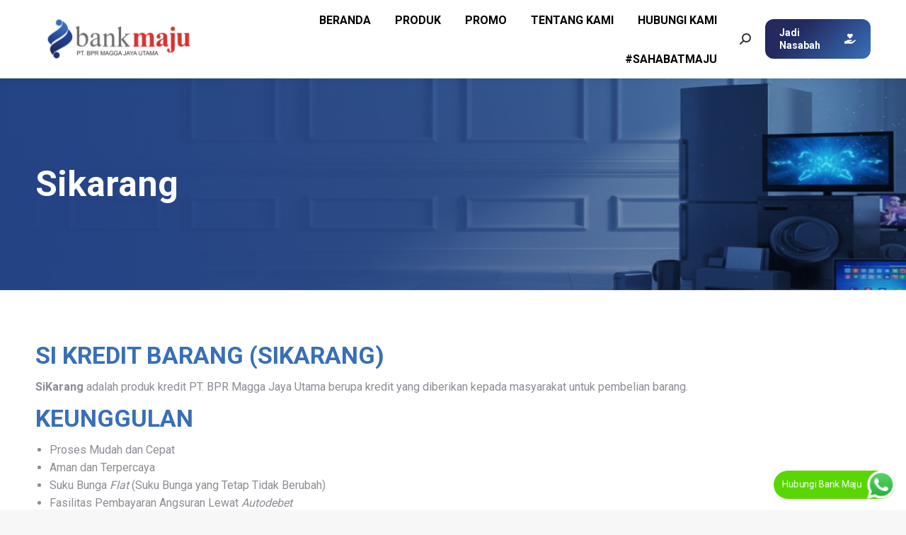

--- FILE ---
content_type: text/html; charset=UTF-8
request_url: https://bankmaju.com/sikarang/
body_size: 17903
content:
<!DOCTYPE html>
<!--[if !(IE 6) | !(IE 7) | !(IE 8)  ]><!-->
<html lang="en-US" class="no-js">
<!--<![endif]-->
<head>
	<meta charset="UTF-8" />
		<meta name="viewport" content="width=device-width, initial-scale=1, maximum-scale=1, user-scalable=0">
		<meta name="theme-color" content="#3b8ced"/>	<link rel="profile" href="https://gmpg.org/xfn/11" />
	        <script type="text/javascript">
            if (/Android|webOS|iPhone|iPad|iPod|BlackBerry|IEMobile|Opera Mini/i.test(navigator.userAgent)) {
                var originalAddEventListener = EventTarget.prototype.addEventListener,
                    oldWidth = window.innerWidth;

                EventTarget.prototype.addEventListener = function (eventName, eventHandler, useCapture) {
                    if (eventName === "resize") {
                        originalAddEventListener.call(this, eventName, function (event) {
                            if (oldWidth === window.innerWidth) {
                                return;
                            }
                            else if (oldWidth !== window.innerWidth) {
                                oldWidth = window.innerWidth;
                            }
                            if (eventHandler.handleEvent) {
                                eventHandler.handleEvent.call(this, event);
                            }
                            else {
                                eventHandler.call(this, event);
                            };
                        }, useCapture);
                    }
                    else {
                        originalAddEventListener.call(this, eventName, eventHandler, useCapture);
                    };
                };
            };
        </script>
		<title>Sikarang &#8211; BankMaju.com</title>
<meta name='robots' content='max-image-preview:large' />
<link rel='dns-prefetch' href='//fonts.googleapis.com' />
<link rel="alternate" type="application/rss+xml" title="BankMaju.com &raquo; Feed" href="https://bankmaju.com/feed/" />
<link rel="alternate" type="application/rss+xml" title="BankMaju.com &raquo; Comments Feed" href="https://bankmaju.com/comments/feed/" />
<link rel="alternate" title="oEmbed (JSON)" type="application/json+oembed" href="https://bankmaju.com/wp-json/oembed/1.0/embed?url=https%3A%2F%2Fbankmaju.com%2Fsikarang%2F" />
<link rel="alternate" title="oEmbed (XML)" type="text/xml+oembed" href="https://bankmaju.com/wp-json/oembed/1.0/embed?url=https%3A%2F%2Fbankmaju.com%2Fsikarang%2F&#038;format=xml" />
<style id='wp-img-auto-sizes-contain-inline-css' type='text/css'>
img:is([sizes=auto i],[sizes^="auto," i]){contain-intrinsic-size:3000px 1500px}
/*# sourceURL=wp-img-auto-sizes-contain-inline-css */
</style>
<style id='wp-emoji-styles-inline-css' type='text/css'>

	img.wp-smiley, img.emoji {
		display: inline !important;
		border: none !important;
		box-shadow: none !important;
		height: 1em !important;
		width: 1em !important;
		margin: 0 0.07em !important;
		vertical-align: -0.1em !important;
		background: none !important;
		padding: 0 !important;
	}
/*# sourceURL=wp-emoji-styles-inline-css */
</style>
<style id='wp-block-library-inline-css' type='text/css'>
:root{--wp-block-synced-color:#7a00df;--wp-block-synced-color--rgb:122,0,223;--wp-bound-block-color:var(--wp-block-synced-color);--wp-editor-canvas-background:#ddd;--wp-admin-theme-color:#007cba;--wp-admin-theme-color--rgb:0,124,186;--wp-admin-theme-color-darker-10:#006ba1;--wp-admin-theme-color-darker-10--rgb:0,107,160.5;--wp-admin-theme-color-darker-20:#005a87;--wp-admin-theme-color-darker-20--rgb:0,90,135;--wp-admin-border-width-focus:2px}@media (min-resolution:192dpi){:root{--wp-admin-border-width-focus:1.5px}}.wp-element-button{cursor:pointer}:root .has-very-light-gray-background-color{background-color:#eee}:root .has-very-dark-gray-background-color{background-color:#313131}:root .has-very-light-gray-color{color:#eee}:root .has-very-dark-gray-color{color:#313131}:root .has-vivid-green-cyan-to-vivid-cyan-blue-gradient-background{background:linear-gradient(135deg,#00d084,#0693e3)}:root .has-purple-crush-gradient-background{background:linear-gradient(135deg,#34e2e4,#4721fb 50%,#ab1dfe)}:root .has-hazy-dawn-gradient-background{background:linear-gradient(135deg,#faaca8,#dad0ec)}:root .has-subdued-olive-gradient-background{background:linear-gradient(135deg,#fafae1,#67a671)}:root .has-atomic-cream-gradient-background{background:linear-gradient(135deg,#fdd79a,#004a59)}:root .has-nightshade-gradient-background{background:linear-gradient(135deg,#330968,#31cdcf)}:root .has-midnight-gradient-background{background:linear-gradient(135deg,#020381,#2874fc)}:root{--wp--preset--font-size--normal:16px;--wp--preset--font-size--huge:42px}.has-regular-font-size{font-size:1em}.has-larger-font-size{font-size:2.625em}.has-normal-font-size{font-size:var(--wp--preset--font-size--normal)}.has-huge-font-size{font-size:var(--wp--preset--font-size--huge)}.has-text-align-center{text-align:center}.has-text-align-left{text-align:left}.has-text-align-right{text-align:right}.has-fit-text{white-space:nowrap!important}#end-resizable-editor-section{display:none}.aligncenter{clear:both}.items-justified-left{justify-content:flex-start}.items-justified-center{justify-content:center}.items-justified-right{justify-content:flex-end}.items-justified-space-between{justify-content:space-between}.screen-reader-text{border:0;clip-path:inset(50%);height:1px;margin:-1px;overflow:hidden;padding:0;position:absolute;width:1px;word-wrap:normal!important}.screen-reader-text:focus{background-color:#ddd;clip-path:none;color:#444;display:block;font-size:1em;height:auto;left:5px;line-height:normal;padding:15px 23px 14px;text-decoration:none;top:5px;width:auto;z-index:100000}html :where(.has-border-color){border-style:solid}html :where([style*=border-top-color]){border-top-style:solid}html :where([style*=border-right-color]){border-right-style:solid}html :where([style*=border-bottom-color]){border-bottom-style:solid}html :where([style*=border-left-color]){border-left-style:solid}html :where([style*=border-width]){border-style:solid}html :where([style*=border-top-width]){border-top-style:solid}html :where([style*=border-right-width]){border-right-style:solid}html :where([style*=border-bottom-width]){border-bottom-style:solid}html :where([style*=border-left-width]){border-left-style:solid}html :where(img[class*=wp-image-]){height:auto;max-width:100%}:where(figure){margin:0 0 1em}html :where(.is-position-sticky){--wp-admin--admin-bar--position-offset:var(--wp-admin--admin-bar--height,0px)}@media screen and (max-width:600px){html :where(.is-position-sticky){--wp-admin--admin-bar--position-offset:0px}}
.has-text-align-justify{text-align:justify;}

/*# sourceURL=wp-block-library-inline-css */
</style><style id='global-styles-inline-css' type='text/css'>
:root{--wp--preset--aspect-ratio--square: 1;--wp--preset--aspect-ratio--4-3: 4/3;--wp--preset--aspect-ratio--3-4: 3/4;--wp--preset--aspect-ratio--3-2: 3/2;--wp--preset--aspect-ratio--2-3: 2/3;--wp--preset--aspect-ratio--16-9: 16/9;--wp--preset--aspect-ratio--9-16: 9/16;--wp--preset--color--black: #000000;--wp--preset--color--cyan-bluish-gray: #abb8c3;--wp--preset--color--white: #FFF;--wp--preset--color--pale-pink: #f78da7;--wp--preset--color--vivid-red: #cf2e2e;--wp--preset--color--luminous-vivid-orange: #ff6900;--wp--preset--color--luminous-vivid-amber: #fcb900;--wp--preset--color--light-green-cyan: #7bdcb5;--wp--preset--color--vivid-green-cyan: #00d084;--wp--preset--color--pale-cyan-blue: #8ed1fc;--wp--preset--color--vivid-cyan-blue: #0693e3;--wp--preset--color--vivid-purple: #9b51e0;--wp--preset--color--accent: #3b8ced;--wp--preset--color--dark-gray: #111;--wp--preset--color--light-gray: #767676;--wp--preset--gradient--vivid-cyan-blue-to-vivid-purple: linear-gradient(135deg,rgb(6,147,227) 0%,rgb(155,81,224) 100%);--wp--preset--gradient--light-green-cyan-to-vivid-green-cyan: linear-gradient(135deg,rgb(122,220,180) 0%,rgb(0,208,130) 100%);--wp--preset--gradient--luminous-vivid-amber-to-luminous-vivid-orange: linear-gradient(135deg,rgb(252,185,0) 0%,rgb(255,105,0) 100%);--wp--preset--gradient--luminous-vivid-orange-to-vivid-red: linear-gradient(135deg,rgb(255,105,0) 0%,rgb(207,46,46) 100%);--wp--preset--gradient--very-light-gray-to-cyan-bluish-gray: linear-gradient(135deg,rgb(238,238,238) 0%,rgb(169,184,195) 100%);--wp--preset--gradient--cool-to-warm-spectrum: linear-gradient(135deg,rgb(74,234,220) 0%,rgb(151,120,209) 20%,rgb(207,42,186) 40%,rgb(238,44,130) 60%,rgb(251,105,98) 80%,rgb(254,248,76) 100%);--wp--preset--gradient--blush-light-purple: linear-gradient(135deg,rgb(255,206,236) 0%,rgb(152,150,240) 100%);--wp--preset--gradient--blush-bordeaux: linear-gradient(135deg,rgb(254,205,165) 0%,rgb(254,45,45) 50%,rgb(107,0,62) 100%);--wp--preset--gradient--luminous-dusk: linear-gradient(135deg,rgb(255,203,112) 0%,rgb(199,81,192) 50%,rgb(65,88,208) 100%);--wp--preset--gradient--pale-ocean: linear-gradient(135deg,rgb(255,245,203) 0%,rgb(182,227,212) 50%,rgb(51,167,181) 100%);--wp--preset--gradient--electric-grass: linear-gradient(135deg,rgb(202,248,128) 0%,rgb(113,206,126) 100%);--wp--preset--gradient--midnight: linear-gradient(135deg,rgb(2,3,129) 0%,rgb(40,116,252) 100%);--wp--preset--font-size--small: 13px;--wp--preset--font-size--medium: 20px;--wp--preset--font-size--large: 36px;--wp--preset--font-size--x-large: 42px;--wp--preset--spacing--20: 0.44rem;--wp--preset--spacing--30: 0.67rem;--wp--preset--spacing--40: 1rem;--wp--preset--spacing--50: 1.5rem;--wp--preset--spacing--60: 2.25rem;--wp--preset--spacing--70: 3.38rem;--wp--preset--spacing--80: 5.06rem;--wp--preset--shadow--natural: 6px 6px 9px rgba(0, 0, 0, 0.2);--wp--preset--shadow--deep: 12px 12px 50px rgba(0, 0, 0, 0.4);--wp--preset--shadow--sharp: 6px 6px 0px rgba(0, 0, 0, 0.2);--wp--preset--shadow--outlined: 6px 6px 0px -3px rgb(255, 255, 255), 6px 6px rgb(0, 0, 0);--wp--preset--shadow--crisp: 6px 6px 0px rgb(0, 0, 0);}:where(.is-layout-flex){gap: 0.5em;}:where(.is-layout-grid){gap: 0.5em;}body .is-layout-flex{display: flex;}.is-layout-flex{flex-wrap: wrap;align-items: center;}.is-layout-flex > :is(*, div){margin: 0;}body .is-layout-grid{display: grid;}.is-layout-grid > :is(*, div){margin: 0;}:where(.wp-block-columns.is-layout-flex){gap: 2em;}:where(.wp-block-columns.is-layout-grid){gap: 2em;}:where(.wp-block-post-template.is-layout-flex){gap: 1.25em;}:where(.wp-block-post-template.is-layout-grid){gap: 1.25em;}.has-black-color{color: var(--wp--preset--color--black) !important;}.has-cyan-bluish-gray-color{color: var(--wp--preset--color--cyan-bluish-gray) !important;}.has-white-color{color: var(--wp--preset--color--white) !important;}.has-pale-pink-color{color: var(--wp--preset--color--pale-pink) !important;}.has-vivid-red-color{color: var(--wp--preset--color--vivid-red) !important;}.has-luminous-vivid-orange-color{color: var(--wp--preset--color--luminous-vivid-orange) !important;}.has-luminous-vivid-amber-color{color: var(--wp--preset--color--luminous-vivid-amber) !important;}.has-light-green-cyan-color{color: var(--wp--preset--color--light-green-cyan) !important;}.has-vivid-green-cyan-color{color: var(--wp--preset--color--vivid-green-cyan) !important;}.has-pale-cyan-blue-color{color: var(--wp--preset--color--pale-cyan-blue) !important;}.has-vivid-cyan-blue-color{color: var(--wp--preset--color--vivid-cyan-blue) !important;}.has-vivid-purple-color{color: var(--wp--preset--color--vivid-purple) !important;}.has-black-background-color{background-color: var(--wp--preset--color--black) !important;}.has-cyan-bluish-gray-background-color{background-color: var(--wp--preset--color--cyan-bluish-gray) !important;}.has-white-background-color{background-color: var(--wp--preset--color--white) !important;}.has-pale-pink-background-color{background-color: var(--wp--preset--color--pale-pink) !important;}.has-vivid-red-background-color{background-color: var(--wp--preset--color--vivid-red) !important;}.has-luminous-vivid-orange-background-color{background-color: var(--wp--preset--color--luminous-vivid-orange) !important;}.has-luminous-vivid-amber-background-color{background-color: var(--wp--preset--color--luminous-vivid-amber) !important;}.has-light-green-cyan-background-color{background-color: var(--wp--preset--color--light-green-cyan) !important;}.has-vivid-green-cyan-background-color{background-color: var(--wp--preset--color--vivid-green-cyan) !important;}.has-pale-cyan-blue-background-color{background-color: var(--wp--preset--color--pale-cyan-blue) !important;}.has-vivid-cyan-blue-background-color{background-color: var(--wp--preset--color--vivid-cyan-blue) !important;}.has-vivid-purple-background-color{background-color: var(--wp--preset--color--vivid-purple) !important;}.has-black-border-color{border-color: var(--wp--preset--color--black) !important;}.has-cyan-bluish-gray-border-color{border-color: var(--wp--preset--color--cyan-bluish-gray) !important;}.has-white-border-color{border-color: var(--wp--preset--color--white) !important;}.has-pale-pink-border-color{border-color: var(--wp--preset--color--pale-pink) !important;}.has-vivid-red-border-color{border-color: var(--wp--preset--color--vivid-red) !important;}.has-luminous-vivid-orange-border-color{border-color: var(--wp--preset--color--luminous-vivid-orange) !important;}.has-luminous-vivid-amber-border-color{border-color: var(--wp--preset--color--luminous-vivid-amber) !important;}.has-light-green-cyan-border-color{border-color: var(--wp--preset--color--light-green-cyan) !important;}.has-vivid-green-cyan-border-color{border-color: var(--wp--preset--color--vivid-green-cyan) !important;}.has-pale-cyan-blue-border-color{border-color: var(--wp--preset--color--pale-cyan-blue) !important;}.has-vivid-cyan-blue-border-color{border-color: var(--wp--preset--color--vivid-cyan-blue) !important;}.has-vivid-purple-border-color{border-color: var(--wp--preset--color--vivid-purple) !important;}.has-vivid-cyan-blue-to-vivid-purple-gradient-background{background: var(--wp--preset--gradient--vivid-cyan-blue-to-vivid-purple) !important;}.has-light-green-cyan-to-vivid-green-cyan-gradient-background{background: var(--wp--preset--gradient--light-green-cyan-to-vivid-green-cyan) !important;}.has-luminous-vivid-amber-to-luminous-vivid-orange-gradient-background{background: var(--wp--preset--gradient--luminous-vivid-amber-to-luminous-vivid-orange) !important;}.has-luminous-vivid-orange-to-vivid-red-gradient-background{background: var(--wp--preset--gradient--luminous-vivid-orange-to-vivid-red) !important;}.has-very-light-gray-to-cyan-bluish-gray-gradient-background{background: var(--wp--preset--gradient--very-light-gray-to-cyan-bluish-gray) !important;}.has-cool-to-warm-spectrum-gradient-background{background: var(--wp--preset--gradient--cool-to-warm-spectrum) !important;}.has-blush-light-purple-gradient-background{background: var(--wp--preset--gradient--blush-light-purple) !important;}.has-blush-bordeaux-gradient-background{background: var(--wp--preset--gradient--blush-bordeaux) !important;}.has-luminous-dusk-gradient-background{background: var(--wp--preset--gradient--luminous-dusk) !important;}.has-pale-ocean-gradient-background{background: var(--wp--preset--gradient--pale-ocean) !important;}.has-electric-grass-gradient-background{background: var(--wp--preset--gradient--electric-grass) !important;}.has-midnight-gradient-background{background: var(--wp--preset--gradient--midnight) !important;}.has-small-font-size{font-size: var(--wp--preset--font-size--small) !important;}.has-medium-font-size{font-size: var(--wp--preset--font-size--medium) !important;}.has-large-font-size{font-size: var(--wp--preset--font-size--large) !important;}.has-x-large-font-size{font-size: var(--wp--preset--font-size--x-large) !important;}
/*# sourceURL=global-styles-inline-css */
</style>

<style id='classic-theme-styles-inline-css' type='text/css'>
/*! This file is auto-generated */
.wp-block-button__link{color:#fff;background-color:#32373c;border-radius:9999px;box-shadow:none;text-decoration:none;padding:calc(.667em + 2px) calc(1.333em + 2px);font-size:1.125em}.wp-block-file__button{background:#32373c;color:#fff;text-decoration:none}
/*# sourceURL=/wp-includes/css/classic-themes.min.css */
</style>
<link rel='stylesheet' id='contact-form-7-css' href='https://bankmaju.com/wp/wp-content/plugins/contact-form-7/includes/css/styles.css?ver=5.5.6' type='text/css' media='all' />
<link rel='stylesheet' id='dashicons-css' href='https://bankmaju.com/wp/wp-includes/css/dashicons.min.css?ver=6.9' type='text/css' media='all' />
<link rel='stylesheet' id='everest-forms-general-css' href='https://bankmaju.com/wp/wp-content/plugins/everest-forms/assets/css/everest-forms.css?ver=1.8.5' type='text/css' media='all' />
<link rel='stylesheet' id='the7-icomoon-numbers-32x32-css' href='https://bankmaju.com/wp/wp-content/uploads/smile_fonts/icomoon-numbers-32x32/icomoon-numbers-32x32.css?ver=6.9' type='text/css' media='all' />
<link rel='stylesheet' id='js_composer_front-css' href='//bankmaju.com/wp/wp-content/uploads/js_composer/js_composer_front_custom.css?ver=6.8.0' type='text/css' media='all' />
<link rel='stylesheet' id='dt-web-fonts-css' href='https://fonts.googleapis.com/css?family=Roboto:400,600,700%7CRoboto+Condensed:400,600,700' type='text/css' media='all' />
<link rel='stylesheet' id='dt-main-css' href='https://bankmaju.com/wp/wp-content/themes/dt-the7/css/main.min.css?ver=10.3.0' type='text/css' media='all' />
<style id='dt-main-inline-css' type='text/css'>
body #load {
  display: block;
  height: 100%;
  overflow: hidden;
  position: fixed;
  width: 100%;
  z-index: 9901;
  opacity: 1;
  visibility: visible;
  transition: all .35s ease-out;
}
.load-wrap {
  width: 100%;
  height: 100%;
  background-position: center center;
  background-repeat: no-repeat;
  text-align: center;
  display: -ms-flexbox;
  display: -ms-flex;
  display: flex;
  -ms-align-items: center;
  -ms-flex-align: center;
  align-items: center;
  -ms-flex-flow: column wrap;
  flex-flow: column wrap;
  -ms-flex-pack: center;
  -ms-justify-content: center;
  justify-content: center;
}
.load-wrap > svg {
  position: absolute;
  top: 50%;
  left: 50%;
  transform: translate(-50%,-50%);
}
#load {
  background: var(--the7-elementor-beautiful-loading-bg,#ffffff);
  --the7-beautiful-spinner-color2: var(--the7-beautiful-spinner-color,rgba(59,140,237,0.5));
}

/*# sourceURL=dt-main-inline-css */
</style>
<link rel='stylesheet' id='the7-font-css' href='https://bankmaju.com/wp/wp-content/themes/dt-the7/fonts/icomoon-the7-font/icomoon-the7-font.min.css?ver=10.3.0' type='text/css' media='all' />
<link rel='stylesheet' id='the7-awesome-fonts-css' href='https://bankmaju.com/wp/wp-content/themes/dt-the7/fonts/FontAwesome/css/all.min.css?ver=10.3.0' type='text/css' media='all' />
<link rel='stylesheet' id='the7-custom-scrollbar-css' href='https://bankmaju.com/wp/wp-content/themes/dt-the7/lib/custom-scrollbar/custom-scrollbar.min.css?ver=10.3.0' type='text/css' media='all' />
<link rel='stylesheet' id='the7-wpbakery-css' href='https://bankmaju.com/wp/wp-content/themes/dt-the7/css/wpbakery.min.css?ver=10.3.0' type='text/css' media='all' />
<link rel='stylesheet' id='the7-core-css' href='https://bankmaju.com/wp/wp-content/plugins/dt-the7-core/assets/css/post-type.min.css?ver=2.5.8' type='text/css' media='all' />
<link rel='stylesheet' id='the7-css-vars-css' href='https://bankmaju.com/wp/wp-content/uploads/the7-css/css-vars.css?ver=74b4b5ae1818' type='text/css' media='all' />
<link rel='stylesheet' id='dt-custom-css' href='https://bankmaju.com/wp/wp-content/uploads/the7-css/custom.css?ver=74b4b5ae1818' type='text/css' media='all' />
<link rel='stylesheet' id='dt-media-css' href='https://bankmaju.com/wp/wp-content/uploads/the7-css/media.css?ver=74b4b5ae1818' type='text/css' media='all' />
<link rel='stylesheet' id='the7-mega-menu-css' href='https://bankmaju.com/wp/wp-content/uploads/the7-css/mega-menu.css?ver=74b4b5ae1818' type='text/css' media='all' />
<link rel='stylesheet' id='the7-elements-albums-portfolio-css' href='https://bankmaju.com/wp/wp-content/uploads/the7-css/the7-elements-albums-portfolio.css?ver=74b4b5ae1818' type='text/css' media='all' />
<link rel='stylesheet' id='the7-elements-css' href='https://bankmaju.com/wp/wp-content/uploads/the7-css/post-type-dynamic.css?ver=74b4b5ae1818' type='text/css' media='all' />
<link rel='stylesheet' id='style-css' href='https://bankmaju.com/wp/wp-content/themes/dt-the7/style.css?ver=10.3.0' type='text/css' media='all' />
<link rel='stylesheet' id='jetpack_css-css' href='https://bankmaju.com/wp/wp-content/plugins/jetpack/css/jetpack.css?ver=11.5.3' type='text/css' media='all' />
<script type="text/javascript" src="https://bankmaju.com/wp/wp-includes/js/jquery/jquery.min.js?ver=3.7.1" id="jquery-core-js"></script>
<script type="text/javascript" src="https://bankmaju.com/wp/wp-includes/js/jquery/jquery-migrate.min.js?ver=3.4.1" id="jquery-migrate-js"></script>
<script type="text/javascript" id="dt-above-fold-js-extra">
/* <![CDATA[ */
var dtLocal = {"themeUrl":"https://bankmaju.com/wp/wp-content/themes/dt-the7","passText":"To view this protected post, enter the password below:","moreButtonText":{"loading":"Loading...","loadMore":"Load more"},"postID":"57542","ajaxurl":"https://bankmaju.com/wp/wp-admin/admin-ajax.php","REST":{"baseUrl":"https://bankmaju.com/wp-json/the7/v1","endpoints":{"sendMail":"/send-mail"}},"contactMessages":{"required":"One or more fields have an error. Please check and try again.","terms":"Please accept the privacy policy.","fillTheCaptchaError":"Please, fill the captcha."},"captchaSiteKey":"","ajaxNonce":"fae4bdb912","pageData":{"type":"page","template":"page","layout":null},"themeSettings":{"smoothScroll":"off","lazyLoading":false,"accentColor":{"mode":"solid","color":"#3b8ced"},"desktopHeader":{"height":110},"ToggleCaptionEnabled":"disabled","ToggleCaption":"Navigation","floatingHeader":{"showAfter":150,"showMenu":true,"height":60,"logo":{"showLogo":true,"html":"\u003Cimg class=\" preload-me\" src=\"https://bankmaju.com/wp/wp-content/uploads/2025/07/Bank-Maju-Scale-e1752840413216.png\" srcset=\"https://bankmaju.com/wp/wp-content/uploads/2025/07/Bank-Maju-Scale-e1752840413216.png 240w\" width=\"240\" height=\"91\"   sizes=\"240px\" alt=\"BankMaju.com\" /\u003E","url":"https://bankmaju.com/"}},"topLine":{"floatingTopLine":{"logo":{"showLogo":false,"html":""}}},"mobileHeader":{"firstSwitchPoint":1100,"secondSwitchPoint":778,"firstSwitchPointHeight":60,"secondSwitchPointHeight":60,"mobileToggleCaptionEnabled":"disabled","mobileToggleCaption":"Menu"},"stickyMobileHeaderFirstSwitch":{"logo":{"html":"\u003Cimg class=\" preload-me\" src=\"https://bankmaju.com/wp/wp-content/uploads/2025/07/Bank-Maju-scaled-e1752843958389.png\" srcset=\"https://bankmaju.com/wp/wp-content/uploads/2025/07/Bank-Maju-scaled-e1752843958389.png 120w\" width=\"120\" height=\"33\"   sizes=\"120px\" alt=\"BankMaju.com\" /\u003E"}},"stickyMobileHeaderSecondSwitch":{"logo":{"html":"\u003Cimg class=\" preload-me\" src=\"https://bankmaju.com/wp/wp-content/uploads/2025/07/Bank-Maju-scaled-e1752843958389.png\" srcset=\"https://bankmaju.com/wp/wp-content/uploads/2025/07/Bank-Maju-scaled-e1752843958389.png 120w\" width=\"120\" height=\"33\"   sizes=\"120px\" alt=\"BankMaju.com\" /\u003E"}},"content":{"textColor":"#8b8d94","headerColor":"#333333"},"sidebar":{"switchPoint":992},"boxedWidth":"1340px","stripes":{"stripe1":{"textColor":"#72777d","headerColor":"#3c3e45"},"stripe2":{"textColor":"#f4f4f5","headerColor":"#f4f4f5"},"stripe3":{"textColor":"#ffffff","headerColor":"#ffffff"}}},"VCMobileScreenWidth":"778"};
var dtShare = {"shareButtonText":{"facebook":"Share on Facebook","twitter":"Tweet","pinterest":"Pin it","linkedin":"Share on Linkedin","whatsapp":"Share on Whatsapp"},"overlayOpacity":"85"};
//# sourceURL=dt-above-fold-js-extra
/* ]]> */
</script>
<script type="text/javascript" src="https://bankmaju.com/wp/wp-content/themes/dt-the7/js/above-the-fold.min.js?ver=10.3.0" id="dt-above-fold-js"></script>
<link rel="https://api.w.org/" href="https://bankmaju.com/wp-json/" /><link rel="alternate" title="JSON" type="application/json" href="https://bankmaju.com/wp-json/wp/v2/pages/57542" /><link rel="EditURI" type="application/rsd+xml" title="RSD" href="https://bankmaju.com/wp/xmlrpc.php?rsd" />
<meta name="generator" content="WordPress 6.9" />
<meta name="generator" content="Everest Forms 1.8.5" />
<link rel="canonical" href="https://bankmaju.com/sikarang/" />
<link rel='shortlink' href='https://bankmaju.com/?p=57542' />
<!-- Google tag (gtag.js) -->
<script async src="https://www.googletagmanager.com/gtag/js?id=G-7WJWRDPJFN"></script>
<script>
  window.dataLayer = window.dataLayer || [];
  function gtag(){dataLayer.push(arguments);}
  gtag('js', new Date());

  gtag('config', 'G-7WJWRDPJFN');
</script>	<style>img#wpstats{display:none}</style>
		<meta property="og:site_name" content="BankMaju.com" />
<meta property="og:title" content="Sikarang" />
<meta property="og:url" content="https://bankmaju.com/sikarang/" />
<meta property="og:type" content="article" />
<style type="text/css">.recentcomments a{display:inline !important;padding:0 !important;margin:0 !important;}</style><meta name="generator" content="Powered by WPBakery Page Builder - drag and drop page builder for WordPress."/>
<meta name="generator" content="Powered by Slider Revolution 6.5.12 - responsive, Mobile-Friendly Slider Plugin for WordPress with comfortable drag and drop interface." />
<script type="text/javascript" id="the7-loader-script">
document.addEventListener("DOMContentLoaded", function(event) {
	var load = document.getElementById("load");
	if(!load.classList.contains('loader-removed')){
		var removeLoading = setTimeout(function() {
			load.className += " loader-removed";
		}, 300);
	}
});
</script>
		<link rel="icon" href="https://bankmaju.com/wp/wp-content/uploads/2025/07/Icon-Bank-Maju-e1752840152126.png" type="image/png" sizes="16x16"/><link rel="icon" href="https://bankmaju.com/wp/wp-content/uploads/2025/07/Icon-Bank-Maju-e1752840152126.png" type="image/png" sizes="32x32"/><script>function setREVStartSize(e){
			//window.requestAnimationFrame(function() {
				window.RSIW = window.RSIW===undefined ? window.innerWidth : window.RSIW;
				window.RSIH = window.RSIH===undefined ? window.innerHeight : window.RSIH;
				try {
					var pw = document.getElementById(e.c).parentNode.offsetWidth,
						newh;
					pw = pw===0 || isNaN(pw) ? window.RSIW : pw;
					e.tabw = e.tabw===undefined ? 0 : parseInt(e.tabw);
					e.thumbw = e.thumbw===undefined ? 0 : parseInt(e.thumbw);
					e.tabh = e.tabh===undefined ? 0 : parseInt(e.tabh);
					e.thumbh = e.thumbh===undefined ? 0 : parseInt(e.thumbh);
					e.tabhide = e.tabhide===undefined ? 0 : parseInt(e.tabhide);
					e.thumbhide = e.thumbhide===undefined ? 0 : parseInt(e.thumbhide);
					e.mh = e.mh===undefined || e.mh=="" || e.mh==="auto" ? 0 : parseInt(e.mh,0);
					if(e.layout==="fullscreen" || e.l==="fullscreen")
						newh = Math.max(e.mh,window.RSIH);
					else{
						e.gw = Array.isArray(e.gw) ? e.gw : [e.gw];
						for (var i in e.rl) if (e.gw[i]===undefined || e.gw[i]===0) e.gw[i] = e.gw[i-1];
						e.gh = e.el===undefined || e.el==="" || (Array.isArray(e.el) && e.el.length==0)? e.gh : e.el;
						e.gh = Array.isArray(e.gh) ? e.gh : [e.gh];
						for (var i in e.rl) if (e.gh[i]===undefined || e.gh[i]===0) e.gh[i] = e.gh[i-1];
											
						var nl = new Array(e.rl.length),
							ix = 0,
							sl;
						e.tabw = e.tabhide>=pw ? 0 : e.tabw;
						e.thumbw = e.thumbhide>=pw ? 0 : e.thumbw;
						e.tabh = e.tabhide>=pw ? 0 : e.tabh;
						e.thumbh = e.thumbhide>=pw ? 0 : e.thumbh;
						for (var i in e.rl) nl[i] = e.rl[i]<window.RSIW ? 0 : e.rl[i];
						sl = nl[0];
						for (var i in nl) if (sl>nl[i] && nl[i]>0) { sl = nl[i]; ix=i;}
						var m = pw>(e.gw[ix]+e.tabw+e.thumbw) ? 1 : (pw-(e.tabw+e.thumbw)) / (e.gw[ix]);
						newh =  (e.gh[ix] * m) + (e.tabh + e.thumbh);
					}
					var el = document.getElementById(e.c);
					if (el!==null && el) el.style.height = newh+"px";
					el = document.getElementById(e.c+"_wrapper");
					if (el!==null && el) {
						el.style.height = newh+"px";
						el.style.display = "block";
					}
				} catch(e){
					console.log("Failure at Presize of Slider:" + e)
				}
			//});
		  };</script>
<noscript><style> .wpb_animate_when_almost_visible { opacity: 1; }</style></noscript><link rel='stylesheet' id='vc_animate-css-css' href='https://bankmaju.com/wp/wp-content/plugins/js_composer/assets/lib/bower/animate-css/animate.min.css?ver=6.8.0' type='text/css' media='all' />
<link rel='stylesheet' id='rs-plugin-settings-css' href='https://bankmaju.com/wp/wp-content/plugins/revslider/public/assets/css/rs6.css?ver=6.5.12' type='text/css' media='all' />
<style id='rs-plugin-settings-inline-css' type='text/css'>
#rs-demo-id {}
/*# sourceURL=rs-plugin-settings-inline-css */
</style>
</head>
<body id="the7-body" class="wp-singular page-template-default page page-id-57542 wp-embed-responsive wp-theme-dt-the7 the7-core-ver-2.5.8 everest-forms-no-js fancy-header-on dt-responsive-on right-mobile-menu-close-icon ouside-menu-close-icon mobile-hamburger-close-bg-enable mobile-hamburger-close-bg-hover-enable  fade-medium-mobile-menu-close-icon fade-medium-menu-close-icon srcset-enabled btn-flat custom-btn-color custom-btn-hover-color phantom-slide phantom-shadow-decoration phantom-custom-logo-on sticky-mobile-header top-header first-switch-logo-left first-switch-menu-right second-switch-logo-left second-switch-menu-right right-mobile-menu layzr-loading-on popup-message-style dt-fa-compatibility the7-ver-10.3.0 wpb-js-composer js-comp-ver-6.8.0 vc_responsive">
<!-- The7 10.3.0 -->
<div id="load" class="ring-loader">
	<div class="load-wrap">
<style type="text/css">
    .the7-spinner {
        width: 72px;
        height: 72px;
        position: relative;
    }
    .the7-spinner > div {
        border-radius: 50%;
        width: 9px;
        left: 0;
        box-sizing: border-box;
        display: block;
        position: absolute;
        border: 9px solid #fff;
        width: 72px;
        height: 72px;
    }
    .the7-spinner-ring-bg{
        opacity: 0.25;
    }
    div.the7-spinner-ring {
        animation: spinner-animation 0.8s cubic-bezier(1, 1, 1, 1) infinite;
        border-color:var(--the7-beautiful-spinner-color2) transparent transparent transparent;
    }

    @keyframes spinner-animation{
        from{
            transform: rotate(0deg);
        }
        to {
            transform: rotate(360deg);
        }
    }
</style>

<div class="the7-spinner">
    <div class="the7-spinner-ring-bg"></div>
    <div class="the7-spinner-ring"></div>
</div></div>
</div>
<div id="page" >
	<a class="skip-link screen-reader-text" href="#content">Skip to content</a>

<div class="masthead inline-header right widgets shadow-decoration shadow-mobile-header-decoration small-mobile-menu-icon show-sub-menu-on-hover show-device-logo show-mobile-logo"  role="banner">

	<div class="top-bar top-bar-empty top-bar-line-hide">
	<div class="top-bar-bg" ></div>
	<div class="mini-widgets left-widgets"></div><div class="mini-widgets right-widgets"></div></div>

	<header class="header-bar">

		<div class="branding">
	<div id="site-title" class="assistive-text">BankMaju.com</div>
	<div id="site-description" class="assistive-text">Bank Terpercaya Melayani Dengan Hati</div>
	<a class="" href="https://bankmaju.com/"><img class=" preload-me" src="https://bankmaju.com/wp/wp-content/uploads/2025/07/Bank-Maju-Scale-e1752840413216.png" srcset="https://bankmaju.com/wp/wp-content/uploads/2025/07/Bank-Maju-Scale-e1752840413216.png 240w" width="240" height="91"   sizes="240px" alt="BankMaju.com" /><img class="mobile-logo preload-me" src="https://bankmaju.com/wp/wp-content/uploads/2025/07/Bank-Maju-scaled-e1752843958389.png" srcset="https://bankmaju.com/wp/wp-content/uploads/2025/07/Bank-Maju-scaled-e1752843958389.png 120w" width="120" height="33"   sizes="120px" alt="BankMaju.com" /></a></div>

		<ul id="primary-menu" class="main-nav underline-decoration l-to-r-line" role="menubar"><li class="menu-item menu-item-type-post_type menu-item-object-page menu-item-home menu-item-57558 first depth-0" role="presentation"><a href='https://bankmaju.com/' data-level='1' role="menuitem"><span class="menu-item-text"><span class="menu-text">Beranda</span></span></a></li> <li class="menu-item menu-item-type-post_type menu-item-object-page menu-item-has-children menu-item-58307 has-children depth-0" role="presentation"><a href='https://bankmaju.com/produk/' class='not-clickable-item' data-level='1' role="menuitem"><span class="menu-item-text"><span class="menu-text">Produk</span></span></a><ul class="sub-nav level-arrows-on" role="menubar"><li class="menu-item menu-item-type-post_type menu-item-object-page menu-item-58391 first depth-1" role="presentation"><a href='https://bankmaju.com/deposito/' data-level='2' role="menuitem"><span class="menu-item-text"><span class="menu-text">Deposito</span></span></a></li> <li class="menu-item menu-item-type-post_type menu-item-object-page menu-item-58328 depth-1" role="presentation"><a href='https://bankmaju.com/kredit/' data-level='2' role="menuitem"><span class="menu-item-text"><span class="menu-text">Kredit</span></span></a></li> <li class="menu-item menu-item-type-post_type menu-item-object-page menu-item-58390 depth-1" role="presentation"><a href='https://bankmaju.com/tabungan/' data-level='2' role="menuitem"><span class="menu-item-text"><span class="menu-text">Tabungan</span></span></a></li> </ul></li> <li class="menu-item menu-item-type-post_type menu-item-object-page menu-item-58147 depth-0" role="presentation"><a href='https://bankmaju.com/promo/' data-level='1' role="menuitem"><span class="menu-item-text"><span class="menu-text">Promo</span></span></a></li> <li class="menu-item menu-item-type-post_type menu-item-object-page menu-item-58058 depth-0" role="presentation"><a href='https://bankmaju.com/tentang-kami/' data-level='1' role="menuitem"><span class="menu-item-text"><span class="menu-text">Tentang Kami</span></span></a></li> <li class="menu-item menu-item-type-post_type menu-item-object-page menu-item-58057 depth-0" role="presentation"><a href='https://bankmaju.com/hubungi-kami/' data-level='1' role="menuitem"><span class="menu-item-text"><span class="menu-text">Hubungi Kami</span></span></a></li> <li class="menu-item menu-item-type-post_type menu-item-object-page menu-item-58148 last depth-0" role="presentation"><a href='https://bankmaju.com/sahabatmaju/' data-level='1' role="menuitem"><span class="menu-item-text"><span class="menu-text">#SahabatMaju</span></span></a></li> </ul>
		<div class="mini-widgets"><div class="mini-search show-on-desktop near-logo-first-switch near-logo-second-switch popup-search custom-icon"><form class="searchform mini-widget-searchform" role="search" method="get" action="https://bankmaju.com/">

	<div class="screen-reader-text">Search:</div>

	
		<a href="" class="submit text-disable"><i class=" mw-icon the7-mw-icon-search-bold"></i></a>
		<div class="popup-search-wrap">
			<input type="text" class="field searchform-s" name="s" value="" placeholder="Type and hit enter …" title="Search form"/>
			<a href="" class="search-icon"><i class="the7-mw-icon-search-bold"></i></a>
		</div>

			<input type="submit" class="assistive-text searchsubmit" value="Go!"/>
</form>
</div><a href="https://bankmaju.com/aplikasi-simpanan/" class="microwidget-btn mini-button header-elements-button-1 show-on-desktop near-logo-first-switch in-menu-second-switch microwidget-btn-bg-on microwidget-btn-hover-bg-on border-off hover-border-on btn-icon-align-right" target="_blank"><span>Jadi Nasabah</span><i class="fas fa-hand-holding-heart"></i></a></div>
	</header>

</div>
<div class="dt-mobile-header mobile-menu-show-divider">
	<div class="dt-close-mobile-menu-icon"><div class="close-line-wrap"><span class="close-line"></span><span class="close-line"></span><span class="close-line"></span></div></div>	<ul id="mobile-menu" class="mobile-main-nav" role="menubar">
		<li class="menu-item menu-item-type-post_type menu-item-object-page menu-item-home menu-item-57558 first depth-0" role="presentation"><a href='https://bankmaju.com/' data-level='1' role="menuitem"><span class="menu-item-text"><span class="menu-text">Beranda</span></span></a></li> <li class="menu-item menu-item-type-post_type menu-item-object-page menu-item-has-children menu-item-58307 has-children depth-0" role="presentation"><a href='https://bankmaju.com/produk/' class='not-clickable-item' data-level='1' role="menuitem"><span class="menu-item-text"><span class="menu-text">Produk</span></span></a><ul class="sub-nav level-arrows-on" role="menubar"><li class="menu-item menu-item-type-post_type menu-item-object-page menu-item-58391 first depth-1" role="presentation"><a href='https://bankmaju.com/deposito/' data-level='2' role="menuitem"><span class="menu-item-text"><span class="menu-text">Deposito</span></span></a></li> <li class="menu-item menu-item-type-post_type menu-item-object-page menu-item-58328 depth-1" role="presentation"><a href='https://bankmaju.com/kredit/' data-level='2' role="menuitem"><span class="menu-item-text"><span class="menu-text">Kredit</span></span></a></li> <li class="menu-item menu-item-type-post_type menu-item-object-page menu-item-58390 depth-1" role="presentation"><a href='https://bankmaju.com/tabungan/' data-level='2' role="menuitem"><span class="menu-item-text"><span class="menu-text">Tabungan</span></span></a></li> </ul></li> <li class="menu-item menu-item-type-post_type menu-item-object-page menu-item-58147 depth-0" role="presentation"><a href='https://bankmaju.com/promo/' data-level='1' role="menuitem"><span class="menu-item-text"><span class="menu-text">Promo</span></span></a></li> <li class="menu-item menu-item-type-post_type menu-item-object-page menu-item-58058 depth-0" role="presentation"><a href='https://bankmaju.com/tentang-kami/' data-level='1' role="menuitem"><span class="menu-item-text"><span class="menu-text">Tentang Kami</span></span></a></li> <li class="menu-item menu-item-type-post_type menu-item-object-page menu-item-58057 depth-0" role="presentation"><a href='https://bankmaju.com/hubungi-kami/' data-level='1' role="menuitem"><span class="menu-item-text"><span class="menu-text">Hubungi Kami</span></span></a></li> <li class="menu-item menu-item-type-post_type menu-item-object-page menu-item-58148 last depth-0" role="presentation"><a href='https://bankmaju.com/sahabatmaju/' data-level='1' role="menuitem"><span class="menu-item-text"><span class="menu-text">#SahabatMaju</span></span></a></li> 	</ul>
	<div class='mobile-mini-widgets-in-menu'></div>
</div>

<style id="the7-page-content-style">
.fancy-header {
  background-image: url('https://bankmaju.com/wp/wp-content/uploads/2025/09/header_sikarang.jpg');
  background-repeat: no-repeat;
  background-position: center center;
  background-size: cover;
  background-color: #ffffff;
}
.mobile-false .fancy-header {
  background-attachment: scroll;
}
.fancy-header .wf-wrap {
  min-height: 300px;
  padding-top: 0px;
  padding-bottom: 0px;
}
.fancy-header .fancy-title {
  font-size: 50px;
  line-height: 36px;
  color: #ffffff;
  text-transform: none;
}
.fancy-header .fancy-subtitle {
  font-size: 18px;
  line-height: 26px;
  color: #ffffff;
  text-transform: none;
}
.fancy-header .breadcrumbs {
  color: #ffffff;
}
.fancy-header-overlay {
  background: rgba(0,0,0,0.5);
}
@media screen and (max-width: 778px) {
  .fancy-header .wf-wrap {
    min-height: 70px;
  }
  .fancy-header .fancy-title {
    font-size: 30px;
    line-height: 38px;
  }
  .fancy-header .fancy-subtitle {
    font-size: 20px;
    line-height: 28px;
  }
  .fancy-header.breadcrumbs-mobile-off .breadcrumbs {
    display: none;
  }
  #fancy-header > .wf-wrap {
    flex-flow: column wrap;
    align-items: center;
    justify-content: center;
    padding-bottom: 0px !important;
  }
  .fancy-header.title-left .breadcrumbs {
    text-align: center;
    float: none;
  }
  .breadcrumbs {
    margin-bottom: 10px;
  }
  .breadcrumbs.breadcrumbs-bg {
    margin-top: 10px;
  }
  .fancy-header.title-right .breadcrumbs {
    margin: 10px 0 10px 0;
  }
  #fancy-header .hgroup,
  #fancy-header .breadcrumbs {
    text-align: center;
  }
  .fancy-header .hgroup {
    padding-bottom: 5px;
  }
  .breadcrumbs-off .hgroup {
    padding-bottom: 5px;
  }
  .title-right .hgroup {
    padding: 0 0 5px 0;
  }
  .title-right.breadcrumbs-off .hgroup {
    padding-top: 5px;
  }
  .title-left.disabled-bg .breadcrumbs {
    margin-bottom: 0;
  }
}

</style><header id="fancy-header" class="fancy-header breadcrumbs-off breadcrumbs-mobile-off content-left" >
    <div class="wf-wrap"><div class="fancy-title-head hgroup"><h1 class="fancy-title entry-title" ><span>Sikarang</span></h1></div></div>

	
</header>

<div id="main" class="sidebar-none sidebar-divider-off">

	
	<div class="main-gradient"></div>
	<div class="wf-wrap">
	<div class="wf-container-main">

	


	<div id="content" class="content" role="main">

		<div class="vc_row wpb_row vc_row-fluid wpb_animate_when_almost_visible wpb_fadeInUp fadeInUp"><div class="wpb_column vc_column_container vc_col-sm-12"><div class="vc_column-inner"><div class="wpb_wrapper">
	<div class="wpb_text_column wpb_content_element " >
		<div class="wpb_wrapper">
			<h2><span style="color: #386fb7;"><strong>SI KREDIT BARANG (SIKARANG)</strong></span></h2>
<p><strong>SiKarang </strong>adalah produk kredit PT. BPR Magga Jaya Utama berupa kredit yang diberikan kepada masyarakat untuk pembelian barang.</p>
<h2><span style="color: #386fb7;">KEUNGGULAN</span></h2>
<ul>
<li>Proses Mudah dan Cepat</li>
<li>Aman dan Terpercaya</li>
<li>Suku Bunga <em>Flat</em> (Suku Bunga yang Tetap Tidak Berubah)</li>
<li>Fasilitas Pembayaran Angsuran Lewat <em>Autodebet</em></li>
<li>Pembayaran Angsuran dapat dilakukan melalui Tunai / <em>Transfer</em> Bank Lain melalui <em>Virtual Account</em></li>
<li>Jangka waktu kredit sampai dengan 1-12 bulan</li>
<li>Barang berupa, Sepeda, Laptop, Handphone, Kebutuhan Rumah Tangga, Peralatan Elektronik, dan lainnya</li>
</ul>
<h2><span style="color: #386fb7;"> SYARAT DAN KETENTUAN</span></h2>
<ul>
<li>Fotocopy KTP</li>
<li>Fotocopy KK</li>
<li>Slip Gaji</li>
<li>Bukti Penghasilan/Pendapatan (jika wirausaha)</li>
</ul>
<p>Klik Gambar untuk info lebih lanjut</p>

		</div>
	</div>

	<div class="wpb_text_column wpb_content_element " >
		<div class="wpb_wrapper">
			<p>Lihat <a href="https://bankmaju.com/suku-bunga-kredit/">Suku Bunga</a></p>

		</div>
	</div>
</div></div></div><div class="wpb_column vc_column_container vc_col-sm-3"><div class="vc_column-inner"><div class="wpb_wrapper">
	<div  class="wpb_single_image wpb_content_element vc_align_left">
		
		<figure class="wpb_wrapper vc_figure">
			<a href="#" target="_self"  class="vc_single_image-wrapper   vc_box_border_grey layzr-bg rollover" data-large_image_width="400" data-large_image_height = "533"    data-pretty-share="facebook,twitter,pinterest,linkedin"  ><img fetchpriority="high" decoding="async" width="400" height="533" src="data:image/svg+xml;charset=utf-8,%3Csvg xmlns%3D'http%3A%2F%2Fwww.w3.org%2F2000%2Fsvg' viewBox%3D'0 0 400 533'%2F%3E" data-src="https://bankmaju.com/wp/wp-content/uploads/2022/03/promo-sikarang-sepeda.jpg" class="lazy-load vc_single_image-img attachment-full" alt="" title="promo-sikarang-sepeda" data-srcset="https://bankmaju.com/wp/wp-content/uploads/2022/03/promo-sikarang-sepeda.jpg 400w, https://bankmaju.com/wp/wp-content/uploads/2022/03/promo-sikarang-sepeda-225x300.jpg 225w, https://bankmaju.com/wp/wp-content/uploads/2022/03/promo-sikarang-sepeda-300x400.jpg 300w" sizes="(max-width: 400px) 100vw, 400px"  data-dt-location="https://bankmaju.com/sikarang/promo-sikarang-sepeda/" /></a>
		</figure>
	</div>
</div></div></div><div class="wpb_column vc_column_container vc_col-sm-3"><div class="vc_column-inner"><div class="wpb_wrapper">
	<div  class="wpb_single_image wpb_content_element vc_align_left">
		
		<figure class="wpb_wrapper vc_figure">
			<a href="#" target="_self"  class="vc_single_image-wrapper   vc_box_border_grey layzr-bg rollover" data-large_image_width="400" data-large_image_height = "533"    data-pretty-share="facebook,twitter,pinterest,linkedin"  ><img decoding="async" width="400" height="533" src="data:image/svg+xml;charset=utf-8,%3Csvg xmlns%3D'http%3A%2F%2Fwww.w3.org%2F2000%2Fsvg' viewBox%3D'0 0 400 533'%2F%3E" data-src="https://bankmaju.com/wp/wp-content/uploads/2022/03/promo-sikarang-laptop.jpg" class="lazy-load vc_single_image-img attachment-full" alt="" title="promo-sikarang-laptop" data-srcset="https://bankmaju.com/wp/wp-content/uploads/2022/03/promo-sikarang-laptop.jpg 400w, https://bankmaju.com/wp/wp-content/uploads/2022/03/promo-sikarang-laptop-225x300.jpg 225w, https://bankmaju.com/wp/wp-content/uploads/2022/03/promo-sikarang-laptop-300x400.jpg 300w" sizes="(max-width: 400px) 100vw, 400px"  data-dt-location="https://bankmaju.com/sikarang/promo-sikarang-laptop/" /></a>
		</figure>
	</div>
</div></div></div><div class="wpb_column vc_column_container vc_col-sm-3"><div class="vc_column-inner"><div class="wpb_wrapper">
	<div  class="wpb_single_image wpb_content_element vc_align_left">
		
		<figure class="wpb_wrapper vc_figure">
			<a href="#" target="_self"  class="vc_single_image-wrapper   vc_box_border_grey layzr-bg rollover" data-large_image_width="400" data-large_image_height = "533"    data-pretty-share="facebook,twitter,pinterest,linkedin"  ><img decoding="async" width="400" height="533" src="data:image/svg+xml;charset=utf-8,%3Csvg xmlns%3D'http%3A%2F%2Fwww.w3.org%2F2000%2Fsvg' viewBox%3D'0 0 400 533'%2F%3E" data-src="https://bankmaju.com/wp/wp-content/uploads/2022/03/promo-sikarang-handphone.jpg" class="lazy-load vc_single_image-img attachment-full" alt="" title="promo-sikarang-handphone" data-srcset="https://bankmaju.com/wp/wp-content/uploads/2022/03/promo-sikarang-handphone.jpg 400w, https://bankmaju.com/wp/wp-content/uploads/2022/03/promo-sikarang-handphone-225x300.jpg 225w, https://bankmaju.com/wp/wp-content/uploads/2022/03/promo-sikarang-handphone-300x400.jpg 300w" sizes="(max-width: 400px) 100vw, 400px"  data-dt-location="https://bankmaju.com/sikarang/promo-sikarang-handphone/" /></a>
		</figure>
	</div>
</div></div></div><div class="wpb_column vc_column_container vc_col-sm-3"><div class="vc_column-inner"><div class="wpb_wrapper">
	<div  class="wpb_single_image wpb_content_element vc_align_left">
		
		<figure class="wpb_wrapper vc_figure">
			<a href="#" target="_self"  class="vc_single_image-wrapper   vc_box_border_grey layzr-bg rollover" data-large_image_width="400" data-large_image_height = "533"    data-pretty-share="facebook,twitter,pinterest,linkedin"  ><img loading="lazy" decoding="async" width="400" height="533" src="data:image/svg+xml;charset=utf-8,%3Csvg xmlns%3D'http%3A%2F%2Fwww.w3.org%2F2000%2Fsvg' viewBox%3D'0 0 400 533'%2F%3E" data-src="https://bankmaju.com/wp/wp-content/uploads/2022/03/promo-sikarang-elektronik.jpg" class="lazy-load vc_single_image-img attachment-full" alt="" title="promo-sikarang-elektronik" data-srcset="https://bankmaju.com/wp/wp-content/uploads/2022/03/promo-sikarang-elektronik.jpg 400w, https://bankmaju.com/wp/wp-content/uploads/2022/03/promo-sikarang-elektronik-225x300.jpg 225w, https://bankmaju.com/wp/wp-content/uploads/2022/03/promo-sikarang-elektronik-300x400.jpg 300w" sizes="auto, (max-width: 400px) 100vw, 400px"  data-dt-location="https://bankmaju.com/sikarang/promo-sikarang-elektronik/" /></a>
		</figure>
	</div>
</div></div></div></div><div class="vc_row wpb_row vc_row-fluid"><div class="wpb_column vc_column_container vc_col-sm-12"><div class="vc_column-inner"><div class="wpb_wrapper"><div class="vc_btn3-container  wpb_animate_when_almost_visible wpb_bounceIn bounceIn vc_btn3-center" ><a class="vc_general vc_btn3 vc_btn3-size-lg vc_btn3-shape-round vc_btn3-style-modern vc_btn3-icon-right vc_btn3-color-primary" href="https://bankmaju.com/aplikasi-sikarang/" title="Aplikasi Kredit">Klik Untuk Kredit <i class="vc_btn3-icon fas fa-hand-point-up"></i></a></div></div></div></div></div>

	</div><!-- #content -->

	


			</div><!-- .wf-container -->
		</div><!-- .wf-wrap -->

	
	</div><!-- #main -->

	

	
	<!-- !Footer -->
	<footer id="footer" class="footer solid-bg">

		
			<div class="wf-wrap">
				<div class="wf-container-footer">
					<div class="wf-container">
						<section id="presscore-blog-posts-10" class="widget widget_presscore-blog-posts wf-cell wf-1-4"><div class="widget-title">Informasi</div><ul class="recent-posts"><li><article class="post-format-standard"><div class="mini-post-img"><a class="alignleft post-rollover layzr-bg" href="https://bankmaju.com/pt-bpr-magga-jaya-utama-resmi-terdaftar-sebagai-anggota-laps-sjk/" aria-label="Post image"><img class="preload-me lazy-load" src="data:image/svg+xml,%3Csvg%20xmlns%3D&#39;http%3A%2F%2Fwww.w3.org%2F2000%2Fsvg&#39;%20viewBox%3D&#39;0%200%2040%2040&#39;%2F%3E" data-src="https://bankmaju.com/wp/wp-content/uploads/2026/01/LAPS-SJK-40x40.png" data-srcset="https://bankmaju.com/wp/wp-content/uploads/2026/01/LAPS-SJK-40x40.png 40w, https://bankmaju.com/wp/wp-content/uploads/2026/01/LAPS-SJK-80x80.png 80w" width="40" height="40"  alt="" /></a></div><div class="post-content"><a href="https://bankmaju.com/pt-bpr-magga-jaya-utama-resmi-terdaftar-sebagai-anggota-laps-sjk/">PT BPR MAGGA JAYA UTAMA Resmi Terdaftar Sebagai Anggota LAPS SJK</a><br /><time datetime="2026-01-08T13:56:15+07:00">January 8, 2026</time></div></article></li><li><article class="post-format-standard"><div class="mini-post-img"><a class="alignleft post-rollover layzr-bg" href="https://bankmaju.com/simpanan-anda-di-bank-maju-dijamin-lps-hingga-rp2-miliar/" aria-label="Post image"><img class="preload-me lazy-load" src="data:image/svg+xml,%3Csvg%20xmlns%3D&#39;http%3A%2F%2Fwww.w3.org%2F2000%2Fsvg&#39;%20viewBox%3D&#39;0%200%2040%2040&#39;%2F%3E" data-src="https://bankmaju.com/wp/wp-content/uploads/2025/08/LPS-Okt25-scaled-40x40.jpg" data-srcset="https://bankmaju.com/wp/wp-content/uploads/2025/08/LPS-Okt25-scaled-40x40.jpg 40w, https://bankmaju.com/wp/wp-content/uploads/2025/08/LPS-Okt25-scaled-80x80.jpg 80w" width="40" height="40"  alt="" /></a></div><div class="post-content"><a href="https://bankmaju.com/simpanan-anda-di-bank-maju-dijamin-lps-hingga-rp2-miliar/">Simpanan Anda di Bank Maju dijamin LPS hingga Rp2 miliar</a><br /><time datetime="2025-10-01T08:00:07+07:00">October 1, 2025</time></div></article></li><li><article class="post-format-standard"><div class="mini-post-img"><a class="alignleft post-rollover layzr-bg" href="https://bankmaju.com/bank-maju-meraih-penghargaan-infobank-bpr-award-2025/" aria-label="Post image"><img class="preload-me lazy-load" src="data:image/svg+xml,%3Csvg%20xmlns%3D&#39;http%3A%2F%2Fwww.w3.org%2F2000%2Fsvg&#39;%20viewBox%3D&#39;0%200%2040%2040&#39;%2F%3E" data-src="https://bankmaju.com/wp/wp-content/uploads/2025/09/BPR-AWARD-2025-Instagram-Post-45-40x40.png" data-srcset="https://bankmaju.com/wp/wp-content/uploads/2025/09/BPR-AWARD-2025-Instagram-Post-45-40x40.png 40w, https://bankmaju.com/wp/wp-content/uploads/2025/09/BPR-AWARD-2025-Instagram-Post-45-80x80.png 80w" width="40" height="40"  alt="" /></a></div><div class="post-content"><a href="https://bankmaju.com/bank-maju-meraih-penghargaan-infobank-bpr-award-2025/">Bank Maju Meraih Penghargaan Infobank BPR Award 2025</a><br /><time datetime="2025-09-03T10:09:49+07:00">September 3, 2025</time></div></article></li></ul></section><section id="presscore-custom-menu-two-13" class="widget widget_presscore-custom-menu-two wf-cell wf-1-4"><div class="widget-title">Credential</div><ul class="custom-nav"><li class="menu-item menu-item-type-post_type menu-item-object-page menu-item-59109 first"><a href="https://bankmaju.com/tinjauan-keuangan/"><span>Tinjauan Keuangan</span></a></li><li class="menu-item menu-item-type-post_type menu-item-object-page menu-item-58262"><a href="https://bankmaju.com/laporan-tata-kelola/"><span>Laporan Tata Kelola</span></a></li><li class="menu-item menu-item-type-post_type menu-item-object-page menu-item-59142"><a href="https://bankmaju.com/laporan-publikasi-bank-maju/"><span>Laporan Publikasi</span></a></li><li class="menu-item menu-item-type-post_type menu-item-object-page menu-item-59576"><a href="https://bankmaju.com/laporan-realisasi-aksi-keuangan-berkelanjutan/"><span>Laporan Realisasi Aksi Keuangan Berkelanjutan</span></a></li><li class="menu-item menu-item-type-post_type menu-item-object-page menu-item-59226"><a href="https://bankmaju.com/layanan-pengaduan-nasabah/"><span>Layanan Pengaduan Nasabah</span></a></li><li class="menu-item menu-item-type-post_type menu-item-object-page menu-item-58700"><a href="https://bankmaju.com/informasi-terkini/"><span>Informasi Terkini</span></a></li><li class="menu-item menu-item-type-post_type menu-item-object-page menu-item-58683"><a href="https://bankmaju.com/mitra-asuransi-bank-maju/"><span>Mitra Asuransi</span></a></li><li class="menu-item menu-item-type-post_type menu-item-object-page menu-item-58263"><a href="https://bankmaju.com/penghargaan/"><span>Penghargaan</span></a></li><li class="menu-item menu-item-type-post_type menu-item-object-page menu-item-58267"><a href="https://bankmaju.com/karir/"><span>Karir</span></a></li><li class="menu-item menu-item-type-post_type menu-item-object-page menu-item-58882"><a href="https://bankmaju.com/kebijakan-privasi/"><span>Kebijakan Privasi</span></a></li><li class="menu-item menu-item-type-post_type menu-item-object-page menu-item-58874"><a href="https://bankmaju.com/f-a-q/"><span>F.A.Q</span></a></li></ul></section><section id="presscore-contact-info-widget-4" class="widget widget_presscore-contact-info-widget wf-cell wf-1-4"><div class="widget-title">Kantor Pusat</div><div class="widget-info">Bank Maju<br/>
(PT. BPR Magga Jaya Utama)<br/>
Ruko Kota Ayodhya, Blok G No 20-21<br/>
Kelapa Indah – Kota Tangerang </div><ul class="contact-info"><li><span class="color-primary">Telepon:</span><br />(021) 80 600 977<br/>
(021) 80 600 976</li><li><span class="color-primary">Fax:</span><br />(021) 5527 575</li><li><span class="color-primary">Email:</span><br />ops@bankmaju.com</li><li><span class="color-primary">Laporan Pelanggaran atau Pengaduan Nasabah</span><br /><a href=https://klikmaju.id/laporan> Form Pelanggaran atau Pengaduan Nasabah</a></li></ul></section><section id="custom_html-2" class="widget_text widget widget_custom_html wf-cell wf-1-4"><div class="widget-title">Ikuti Sosial Media Kami</div><div class="textwidget custom-html-widget"><style>
    .card { position: relative; display: inline-block; margin: 10px; }
    .card .img-top { display: none; position: absolute; top: 0; left: 0; z-index: 99; }
    .card:hover .img-top { display: inline; }
</style>
<div class="card">
	<a href="https://www.facebook.com/majubank/" target="_blank" rel="noopener">
		<img src="https://bankmaju.com/wp/wp-content/uploads/2022/03/icon-sosmed-fb-a.png" alt="SosMed">
		<img src="https://bankmaju.com/wp/wp-content/uploads/2025/07/Facebook-Blue-300x300.png" class="img-top" alt="SosMed">
	</a>
</div>
<div class="card">
	<a href="https://www.instagram.com/bank.maju/" target="_blank" rel="noopener">	
		<img src="https://bankmaju.com/wp/wp-content/uploads/2022/03/icon-sosmed-ig-a.png" alt="SosMed">
		<img src="https://bankmaju.com/wp/wp-content/uploads/2025/07/Instagram-Blue-300x300.png" class="img-top" alt="SosMed">
	</a>
</div>
<div style="clear:both;">
<div class="card">
	<a href="https://www.youtube.com/channel/UCni-fiYbVtQwVujSmlPOrBg" target="_blank" rel="noopener">
		<img src="https://bankmaju.com/wp/wp-content/uploads/2022/03/icon-sosmed-yt-a.png" alt="SosMed">
		<img src="https://bankmaju.com/wp/wp-content/uploads/2025/07/Youtube-Blue-300x300.png" class="img-top" alt="SosMed">
	</a>
</div>
<div class="card">
	<a href="https://www.tiktok.com/@bankmaju">
		<img src="https://bankmaju.com/wp/wp-content/uploads/2023/02/Tiktok-Grey-e1675239408355.png" alt="SosMed">
		<img src="https://bankmaju.com/wp/wp-content/uploads/2025/07/Tiktok-Blue-300x300.png" class="img-top" alt="SosMed">
</a>
</div>
</div></div></section>					</div><!-- .wf-container -->
				</div><!-- .wf-container-footer -->
			</div><!-- .wf-wrap -->

			
<!-- !Bottom-bar -->
<div id="bottom-bar" class="logo-left" role="contentinfo">
    <div class="wf-wrap">
        <div class="wf-container-bottom">

			
                <div class="wf-float-left">

					&nbsp;Dream-Theme &mdash; truly <a href="https://dream-theme.com" target="_blank">premium WordPress themes</a>
                </div>

			
            <div class="wf-float-right">

				<div class="bottom-text-block"><div class="footer-logo"><img src="https://bankmaju.com/wp/wp-content/uploads/2022/02/icon-bpr.png" alt="logo bi"></p>
<div style="clear:both;">2026. Bank Maju (PT. Bank Perekonomian Rakyat Magga Jaya Utama) berizin dan diawasi oleh OJK dan merupakan peserta penjaminan LPS
</div>
</div>
            </div>

        </div><!-- .wf-container-bottom -->
    </div><!-- .wf-wrap -->
</div><!-- #bottom-bar -->
	</footer><!-- #footer -->


	<a href="#" class="scroll-top"><span class="screen-reader-text">Go to Top</span></a>

</div><!-- #page -->


		<script>
			window.RS_MODULES = window.RS_MODULES || {};
			window.RS_MODULES.modules = window.RS_MODULES.modules || {};
			window.RS_MODULES.waiting = window.RS_MODULES.waiting || [];
			window.RS_MODULES.defered = true;
			window.RS_MODULES.moduleWaiting = window.RS_MODULES.moduleWaiting || {};
			window.RS_MODULES.type = 'compiled';
		</script>
		<script type="speculationrules">
{"prefetch":[{"source":"document","where":{"and":[{"href_matches":"/*"},{"not":{"href_matches":["/wp/wp-*.php","/wp/wp-admin/*","/wp/wp-content/uploads/*","/wp/wp-content/*","/wp/wp-content/plugins/*","/wp/wp-content/themes/dt-the7/*","/*\\?(.+)"]}},{"not":{"selector_matches":"a[rel~=\"nofollow\"]"}},{"not":{"selector_matches":".no-prefetch, .no-prefetch a"}}]},"eagerness":"conservative"}]}
</script>
<!-- Click to Chat - https://holithemes.com/plugins/click-to-chat/  v3.8 -->        <style id="ht-ctc-animations">.ht_ctc_animation{animation-duration:1s;animation-fill-mode:both;animation-delay:3s;animation-iteration-count:3;}</style>
                <style id="ht_ctc_an_bounce">@keyframes bounce{from,20%,53%,to{animation-timing-function:cubic-bezier(0.215,0.61,0.355,1);transform:translate3d(0,0,0)}40%,43%{animation-timing-function:cubic-bezier(0.755,0.05,0.855,0.06);transform:translate3d(0,-30px,0) scaleY(1.1)}70%{animation-timing-function:cubic-bezier(0.755,0.05,0.855,0.06);transform:translate3d(0,-15px,0) scaleY(1.05)}80%{transition-timing-function:cubic-bezier(0.215,0.61,0.355,1);transform:translate3d(0,0,0) scaleY(0.95)}90%{transform:translate3d(0,-4px,0) scaleY(1.02)}}.ht_ctc_an_bounce{animation-name:bounce;transform-origin:center bottom}</style>
                  
            <div class="ht-ctc ht-ctc-chat ctc-analytics ctc_wp_desktop style-4  " id="ht-ctc-chat"  
                style="display: none;  position: fixed; bottom: 15px; right: 15px;"   >
                                <div class="ht_ctc_style ht_ctc_chat_style">
                
<div class="chip ctc-analytics" style="display:flex;justify-content: center;align-items: center;background-color:#59d600;color:#ffffff;padding:0 12px;border-radius:25px;font-size:13px;line-height:32px; ">
            <span style="margin:0 -12px 0 8px;;order:1;"><svg style="pointer-events:none; display: block; height:40px; width:40px;" width="40px" height="40px" viewBox="0 0 1219.547 1225.016">
        <path fill="#E0E0E0" d="M1041.858 178.02C927.206 63.289 774.753.07 612.325 0 277.617 0 5.232 272.298 5.098 606.991c-.039 106.986 27.915 211.42 81.048 303.476L0 1225.016l321.898-84.406c88.689 48.368 188.547 73.855 290.166 73.896h.258.003c334.654 0 607.08-272.346 607.222-607.023.056-162.208-63.052-314.724-177.689-429.463zm-429.533 933.963h-.197c-90.578-.048-179.402-24.366-256.878-70.339l-18.438-10.93-191.021 50.083 51-186.176-12.013-19.087c-50.525-80.336-77.198-173.175-77.16-268.504.111-278.186 226.507-504.503 504.898-504.503 134.812.056 261.519 52.604 356.814 147.965 95.289 95.36 147.728 222.128 147.688 356.948-.118 278.195-226.522 504.543-504.693 504.543z"/>
        <linearGradient id="htwaicona-chat-s4" gradientUnits="userSpaceOnUse" x1="609.77" y1="1190.114" x2="609.77" y2="21.084">
            <stop offset="0" stop-color="#20b038"/>
            <stop offset="1" stop-color="#60d66a"/>
        </linearGradient>
        <path fill="url(#htwaicona-chat-s4)" d="M27.875 1190.114l82.211-300.18c-50.719-87.852-77.391-187.523-77.359-289.602.133-319.398 260.078-579.25 579.469-579.25 155.016.07 300.508 60.398 409.898 169.891 109.414 109.492 169.633 255.031 169.57 409.812-.133 319.406-260.094 579.281-579.445 579.281-.023 0 .016 0 0 0h-.258c-96.977-.031-192.266-24.375-276.898-70.5l-307.188 80.548z"/>
        <image overflow="visible" opacity=".08" width="682" height="639" transform="translate(270.984 291.372)"/>
        <path fill-rule="evenodd" clip-rule="evenodd" fill="#FFF" d="M462.273 349.294c-11.234-24.977-23.062-25.477-33.75-25.914-8.742-.375-18.75-.352-28.742-.352-10 0-26.25 3.758-39.992 18.766-13.75 15.008-52.5 51.289-52.5 125.078 0 73.797 53.75 145.102 61.242 155.117 7.5 10 103.758 166.266 256.203 226.383 126.695 49.961 152.477 40.023 179.977 37.523s88.734-36.273 101.234-71.297c12.5-35.016 12.5-65.031 8.75-71.305-3.75-6.25-13.75-10-28.75-17.5s-88.734-43.789-102.484-48.789-23.75-7.5-33.75 7.516c-10 15-38.727 48.773-47.477 58.773-8.75 10.023-17.5 11.273-32.5 3.773-15-7.523-63.305-23.344-120.609-74.438-44.586-39.75-74.688-88.844-83.438-103.859-8.75-15-.938-23.125 6.586-30.602 6.734-6.719 15-17.508 22.5-26.266 7.484-8.758 9.984-15.008 14.984-25.008 5-10.016 2.5-18.773-1.25-26.273s-32.898-81.67-46.234-111.326z"/>
        <path fill="#FFF" d="M1036.898 176.091C923.562 62.677 772.859.185 612.297.114 281.43.114 12.172 269.286 12.039 600.137 12 705.896 39.633 809.13 92.156 900.13L7 1211.067l318.203-83.438c87.672 47.812 186.383 73.008 286.836 73.047h.255.003c330.812 0 600.109-269.219 600.25-600.055.055-160.343-62.328-311.108-175.649-424.53zm-424.601 923.242h-.195c-89.539-.047-177.344-24.086-253.93-69.531l-18.227-10.805-188.828 49.508 50.414-184.039-11.875-18.867c-49.945-79.414-76.312-171.188-76.273-265.422.109-274.992 223.906-498.711 499.102-498.711 133.266.055 258.516 52 352.719 146.266 94.195 94.266 146.031 219.578 145.992 352.852-.118 274.999-223.923 498.749-498.899 498.749z"/>
    </svg></span>
            <span class="ctc_cta">Hubungi Bank Maju</span>
</div>                </div>
            </div>
                        <span class="ht_ctc_chat_data" 
                data-no_number=""
                data-settings="{&quot;number&quot;:&quot;6285179865521&quot;,&quot;pre_filled&quot;:&quot;Hai, Saya ingin bertanya tentang BANKMAJU&quot;,&quot;dis_m&quot;:&quot;show&quot;,&quot;dis_d&quot;:&quot;show&quot;,&quot;css&quot;:&quot;display: none; cursor: pointer; z-index: 99999999;&quot;,&quot;pos_d&quot;:&quot;position: fixed; bottom: 15px; right: 15px;&quot;,&quot;pos_m&quot;:&quot;position: fixed; bottom: 15px; right: 15px;&quot;,&quot;schedule&quot;:&quot;no&quot;,&quot;se&quot;:150,&quot;ani&quot;:&quot;ht_ctc_an_bounce&quot;,&quot;ga&quot;:&quot;yes&quot;,&quot;fb&quot;:&quot;yes&quot;}" 
            ></span>
            <script type="text/html" id="wpb-modifications"></script>	<script type="text/javascript">
		var c = document.body.className;
		c = c.replace( /everest-forms-no-js/, 'everest-forms-js' );
		document.body.className = c;
	</script>
	<script type="text/javascript" src="https://bankmaju.com/wp/wp-content/themes/dt-the7/js/main.min.js?ver=10.3.0" id="dt-main-js"></script>
<script type="text/javascript" id="ht_ctc_app_js-js-extra">
/* <![CDATA[ */
var ht_ctc_chat_var = {"number":"6285179865521","pre_filled":"Hai, Saya ingin bertanya tentang BANKMAJU","dis_m":"show","dis_d":"show","css":"display: none; cursor: pointer; z-index: 99999999;","pos_d":"position: fixed; bottom: 15px; right: 15px;","pos_m":"position: fixed; bottom: 15px; right: 15px;","schedule":"no","se":"150","ani":"ht_ctc_an_bounce","ga":"yes","fb":"yes"};
//# sourceURL=ht_ctc_app_js-js-extra
/* ]]> */
</script>
<script type="text/javascript" src="https://bankmaju.com/wp/wp-content/plugins/click-to-chat-for-whatsapp/new/inc/assets/js/332.app.js?ver=3.8" id="ht_ctc_app_js-js"></script>
<script type="text/javascript" src="https://bankmaju.com/wp/wp-includes/js/dist/vendor/wp-polyfill.min.js?ver=3.15.0" id="wp-polyfill-js"></script>
<script type="text/javascript" id="contact-form-7-js-extra">
/* <![CDATA[ */
var wpcf7 = {"api":{"root":"https://bankmaju.com/wp-json/","namespace":"contact-form-7/v1"}};
//# sourceURL=contact-form-7-js-extra
/* ]]> */
</script>
<script type="text/javascript" src="https://bankmaju.com/wp/wp-content/plugins/contact-form-7/includes/js/index.js?ver=5.5.6" id="contact-form-7-js"></script>
<script type="text/javascript" src="https://bankmaju.com/wp/wp-content/plugins/revslider/public/assets/js/rbtools.min.js?ver=6.5.12" defer async id="tp-tools-js"></script>
<script type="text/javascript" src="https://bankmaju.com/wp/wp-content/plugins/revslider/public/assets/js/rs6.min.js?ver=6.5.12" defer async id="revmin-js"></script>
<script type="text/javascript" src="https://bankmaju.com/wp/wp-content/themes/dt-the7/js/legacy.min.js?ver=10.3.0" id="dt-legacy-js"></script>
<script type="text/javascript" src="https://bankmaju.com/wp/wp-content/themes/dt-the7/lib/jquery-mousewheel/jquery-mousewheel.min.js?ver=10.3.0" id="jquery-mousewheel-js"></script>
<script type="text/javascript" src="https://bankmaju.com/wp/wp-content/themes/dt-the7/lib/custom-scrollbar/custom-scrollbar.min.js?ver=10.3.0" id="the7-custom-scrollbar-js"></script>
<script type="text/javascript" src="https://bankmaju.com/wp/wp-content/plugins/dt-the7-core/assets/js/post-type.min.js?ver=2.5.8" id="the7-core-js"></script>
<script type="text/javascript" src="https://bankmaju.com/wp/wp-content/plugins/js_composer/assets/js/dist/js_composer_front.min.js?ver=6.8.0" id="wpb_composer_front_js-js"></script>
<script type="text/javascript" src="https://bankmaju.com/wp/wp-content/plugins/js_composer/assets/lib/vc_waypoints/vc-waypoints.min.js?ver=6.8.0" id="vc_waypoints-js"></script>
<script id="wp-emoji-settings" type="application/json">
{"baseUrl":"https://s.w.org/images/core/emoji/17.0.2/72x72/","ext":".png","svgUrl":"https://s.w.org/images/core/emoji/17.0.2/svg/","svgExt":".svg","source":{"concatemoji":"https://bankmaju.com/wp/wp-includes/js/wp-emoji-release.min.js?ver=6.9"}}
</script>
<script type="module">
/* <![CDATA[ */
/*! This file is auto-generated */
const a=JSON.parse(document.getElementById("wp-emoji-settings").textContent),o=(window._wpemojiSettings=a,"wpEmojiSettingsSupports"),s=["flag","emoji"];function i(e){try{var t={supportTests:e,timestamp:(new Date).valueOf()};sessionStorage.setItem(o,JSON.stringify(t))}catch(e){}}function c(e,t,n){e.clearRect(0,0,e.canvas.width,e.canvas.height),e.fillText(t,0,0);t=new Uint32Array(e.getImageData(0,0,e.canvas.width,e.canvas.height).data);e.clearRect(0,0,e.canvas.width,e.canvas.height),e.fillText(n,0,0);const a=new Uint32Array(e.getImageData(0,0,e.canvas.width,e.canvas.height).data);return t.every((e,t)=>e===a[t])}function p(e,t){e.clearRect(0,0,e.canvas.width,e.canvas.height),e.fillText(t,0,0);var n=e.getImageData(16,16,1,1);for(let e=0;e<n.data.length;e++)if(0!==n.data[e])return!1;return!0}function u(e,t,n,a){switch(t){case"flag":return n(e,"\ud83c\udff3\ufe0f\u200d\u26a7\ufe0f","\ud83c\udff3\ufe0f\u200b\u26a7\ufe0f")?!1:!n(e,"\ud83c\udde8\ud83c\uddf6","\ud83c\udde8\u200b\ud83c\uddf6")&&!n(e,"\ud83c\udff4\udb40\udc67\udb40\udc62\udb40\udc65\udb40\udc6e\udb40\udc67\udb40\udc7f","\ud83c\udff4\u200b\udb40\udc67\u200b\udb40\udc62\u200b\udb40\udc65\u200b\udb40\udc6e\u200b\udb40\udc67\u200b\udb40\udc7f");case"emoji":return!a(e,"\ud83e\u1fac8")}return!1}function f(e,t,n,a){let r;const o=(r="undefined"!=typeof WorkerGlobalScope&&self instanceof WorkerGlobalScope?new OffscreenCanvas(300,150):document.createElement("canvas")).getContext("2d",{willReadFrequently:!0}),s=(o.textBaseline="top",o.font="600 32px Arial",{});return e.forEach(e=>{s[e]=t(o,e,n,a)}),s}function r(e){var t=document.createElement("script");t.src=e,t.defer=!0,document.head.appendChild(t)}a.supports={everything:!0,everythingExceptFlag:!0},new Promise(t=>{let n=function(){try{var e=JSON.parse(sessionStorage.getItem(o));if("object"==typeof e&&"number"==typeof e.timestamp&&(new Date).valueOf()<e.timestamp+604800&&"object"==typeof e.supportTests)return e.supportTests}catch(e){}return null}();if(!n){if("undefined"!=typeof Worker&&"undefined"!=typeof OffscreenCanvas&&"undefined"!=typeof URL&&URL.createObjectURL&&"undefined"!=typeof Blob)try{var e="postMessage("+f.toString()+"("+[JSON.stringify(s),u.toString(),c.toString(),p.toString()].join(",")+"));",a=new Blob([e],{type:"text/javascript"});const r=new Worker(URL.createObjectURL(a),{name:"wpTestEmojiSupports"});return void(r.onmessage=e=>{i(n=e.data),r.terminate(),t(n)})}catch(e){}i(n=f(s,u,c,p))}t(n)}).then(e=>{for(const n in e)a.supports[n]=e[n],a.supports.everything=a.supports.everything&&a.supports[n],"flag"!==n&&(a.supports.everythingExceptFlag=a.supports.everythingExceptFlag&&a.supports[n]);var t;a.supports.everythingExceptFlag=a.supports.everythingExceptFlag&&!a.supports.flag,a.supports.everything||((t=a.source||{}).concatemoji?r(t.concatemoji):t.wpemoji&&t.twemoji&&(r(t.twemoji),r(t.wpemoji)))});
//# sourceURL=https://bankmaju.com/wp/wp-includes/js/wp-emoji-loader.min.js
/* ]]> */
</script>
	<script src='https://stats.wp.com/e-202604.js' defer></script>
	<script>
		_stq = window._stq || [];
		_stq.push([ 'view', {v:'ext',blog:'246520605',post:'57542',tz:'7',srv:'bankmaju.com',j:'1:11.5.3'} ]);
		_stq.push([ 'clickTrackerInit', '246520605', '57542' ]);
	</script>
<div class="pswp" tabindex="-1" role="dialog" aria-hidden="true">
	<div class="pswp__bg"></div>
	<div class="pswp__scroll-wrap">
		<div class="pswp__container">
			<div class="pswp__item"></div>
			<div class="pswp__item"></div>
			<div class="pswp__item"></div>
		</div>
		<div class="pswp__ui pswp__ui--hidden">
			<div class="pswp__top-bar">
				<div class="pswp__counter"></div>
				<button class="pswp__button pswp__button--close" title="Close (Esc)" aria-label="Close (Esc)"></button>
				<button class="pswp__button pswp__button--share" title="Share" aria-label="Share"></button>
				<button class="pswp__button pswp__button--fs" title="Toggle fullscreen" aria-label="Toggle fullscreen"></button>
				<button class="pswp__button pswp__button--zoom" title="Zoom in/out" aria-label="Zoom in/out"></button>
				<div class="pswp__preloader">
					<div class="pswp__preloader__icn">
						<div class="pswp__preloader__cut">
							<div class="pswp__preloader__donut"></div>
						</div>
					</div>
				</div>
			</div>
			<div class="pswp__share-modal pswp__share-modal--hidden pswp__single-tap">
				<div class="pswp__share-tooltip"></div> 
			</div>
			<button class="pswp__button pswp__button--arrow--left" title="Previous (arrow left)" aria-label="Previous (arrow left)">
			</button>
			<button class="pswp__button pswp__button--arrow--right" title="Next (arrow right)" aria-label="Next (arrow right)">
			</button>
			<div class="pswp__caption">
				<div class="pswp__caption__center"></div>
			</div>
		</div>
	</div>
</div>
</body>
</html>
